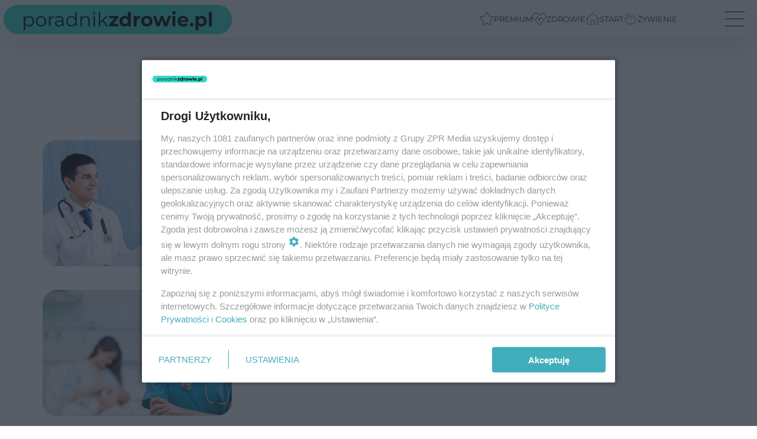

--- FILE ---
content_type: image/svg+xml
request_url: https://www.poradnikzdrowie.pl/media/icons/f03e.svg
body_size: 0
content:
<?xml version="1.0" encoding="utf-8"?>
<!-- Generator: Adobe Illustrator 16.0.3, SVG Export Plug-In . SVG Version: 6.00 Build 0)  -->
<!DOCTYPE svg PUBLIC "-//W3C//DTD SVG 1.1//EN" "http://www.w3.org/Graphics/SVG/1.1/DTD/svg11.dtd">
<svg version="1.1" id="Layer_1" xmlns="http://www.w3.org/2000/svg" xmlns:xlink="http://www.w3.org/1999/xlink" x="0px" y="0px"
	 width="64.277px" height="51.422px" viewBox="0 0 64.277 51.422" enable-background="new 0 0 64.277 51.422" xml:space="preserve">
<g>
	<path d="M64.277,46.065c0,2.946-2.41,5.356-5.356,5.356H5.356C2.41,51.422,0,49.012,0,46.065V5.356C0,2.41,2.41,0,5.356,0h53.564
		c2.946,0,5.356,2.41,5.356,5.356V46.065z M5.356,4.285c-0.569,0-1.071,0.502-1.071,1.071v40.709c0,0.569,0.502,1.071,1.071,1.071
		h53.564c0.569,0,1.071-0.502,1.071-1.071V5.356c0-0.569-0.502-1.071-1.071-1.071H5.356z M14.998,21.426
		c-3.549,0-6.428-2.879-6.428-6.428s2.879-6.428,6.428-6.428s6.428,2.879,6.428,6.428S18.547,21.426,14.998,21.426z M55.707,42.852
		H8.57v-6.428l10.713-10.713l5.356,5.356L41.78,13.927l13.927,13.927V42.852z"/>
</g>
</svg>


--- FILE ---
content_type: application/javascript
request_url: https://www.poradnikzdrowie.pl/media/desktop/zpr_layouts_web/js/common.min.js?__1.2798.11
body_size: 5951
content:
var mobileMenus,isSticky,webVitals
function throttle(t,n){let i
return function(){var e=arguments
i||(t.apply(this,e),i=!0,setTimeout(()=>i=!1,n))}}function debounce(e,t){let n
return function(){clearTimeout(n),n=setTimeout(()=>e.apply(this,arguments),t)}}function toggleClass(e,t){document.querySelectorAll(e).forEach(function(e){e.classList.toggle(t)})}function hasClass(e,t){return!!e&&e.classList.contains(t)}function prepareitemHrefWithoutSchema(e){var t=e
return"/"===t[t.length-1]&&(t=t.substr(0,t.length-1)),t=0<=e.indexOf("//")?t.split("//")[1]:t}function sortLinks(e,t){return t<e?1:e<t?-1:0}function filterLinks(e){return!!prepareitemHrefWithoutSchema(e.getAttribute("href")).startsWith(window.location.host)}function prepareItemLinks(e,t="href"){var n,o=[]
for(i=0;i<e.length;i++)null!==(href_text=e[i].getAttribute(t))&&(n=prepareitemHrefWithoutSchema(e[i].getAttribute(t)),o.push(n))
return o}function setActiveForParentNode(e){for(var t,n;(e=(t=e).parentNode).getAttribute&&"submenu"!==e.getAttribute("class"););return e.classList?(e.classList.add("active"),n=t.previousElementSibling.getAttribute("data-src"),[t,e,n]):[]}function setActiveForNodeList(e,t,n=!1,i=!0,o="href"){for(var r,e=document.querySelectorAll(e),a=Array.prototype.slice.call(e),s=prepareItemLinks(a=i?a.sort(sortLinks).filter(filterLinks):a,o),c=t.length;0<c;c--)r=t.slice(0,c+1).join("/"),0<=(r=s.indexOf(r))&&(n?(a[r].classList.add("active"),setActiveForParentNode(a[r])):a[r].parentNode.classList.add("active"))}function setActiveSubmenu(){var e,t,n,i,o,r=window.location.pathname,a=window.location.host+window.location.pathname
for("/"===a[a.length-1]&&(a=a.substr(0,a.length-1)),e=!1,n=0,i=(t=(t=document.querySelectorAll("nav.menu-box > ul > li > a")).length<1?document.querySelectorAll("nav.submenu-box > div.submenu > a.submenu-title"):t).length;n<i;n++)if(0<=(o="/"===(o=t[n].getAttribute("href"))[o.length-1]?o.substr(0,o.length-1):o).indexOf("://")&&o.split("//")[1]===a){e=!0
break}"/"===r&&!e||(setActiveForNodeList("div.submenu > ul > li > a",r=(a.endsWith(".html")?a.substring(0,a.lastIndexOf("/")):a).split("/"),!0),setActiveForNodeList("div.submenu > a.submenu-title",r,!1,!1,"data-src"),setActiveForNodeList("nav.menu-box > ul > li > a",r))}function appendMoreButton(e){var t=document.createElement("span")
t.innerHTML="więcej",e.querySelector("span")&&e.querySelector("span").isEqualNode(t)||e.appendChild(t)}function configureSubmenu(){document.querySelectorAll("div.submenu > ul").forEach(function(e){var t,n,i,o,r,a,s,c
if(750<e.offsetWidth){for(appendMoreButton(e.parentElement.lastElementChild),o=e.children,r=!1,a=i=n=t=0;a<o.length;a++)if(hasClass(o[a].firstElementChild,"active")){r=!0
break}if(r)for(s=0;s<o.length&&!hasClass(o[s].firstElementChild,"active");s++)if(n+=1,450<(t+=o[s].offsetWidth)){for(c=i;c<n;c++)o[c].style.display="none"
i=n,t=0}}}),document.querySelectorAll("div.submenu-more").forEach(function(e){e.addEventListener("click",function(e){var t
for(e.stopImmediatePropagation(),this.parentNode.classList.add("opened"),liArray=this.previousElementSibling.children,t=0;liArray.length>t;t++)liArray[t].style.display=""
this.style.display="none"})}),document.querySelectorAll("span.submenu-more").forEach(function(e){e.addEventListener("click",function(e){e.stopImmediatePropagation()
var t=this.closest(".submenu")
if(t){t.classList.toggle("opened")
for(var n of t.parentNode.children)n!==t&&n.classList.remove("opened")}})})}(mobileMenus=document.querySelectorAll(".mobile-nav-ham")).forEach(function(e){e.addEventListener("click",function(){toggleClass(".menu-content, .mobile-bars, .mobile-menu, .mobile-box","show")})}),setActiveSubmenu(),isDisabledSubmenu()&&toggleSubmenuDisplay(),configureSubmenu(),window.addEventListener("dynamicPageContentChanged",debounce(()=>{for(var e=document.querySelectorAll("div.submenu-box .active"),t=0;t<e.length;t++)e[t].classList.remove("active")
var n=document.querySelectorAll("div.submenu.opened")
for(t=0;t<n.length;t++){(i=n[t]).classList.remove("opened")
var i=i.querySelector("div.submenu-more")
i&&(i.style.display="")}setActiveSubmenu(),configureSubmenu()},250)),isSticky=!1
let lastScroll=0,defaultAdvMargin=20
function getScrollDirectionUp(){var e=window.pageYOffset||document.documentElement.scrollTop,t=""
return t=e<lastScroll,lastScroll=e,t}function stickScreeningHandling(e,t){t.top<=-1?e.style.backgroundAttachment="fixed":e.style.backgroundAttachment="scroll"}function skyScrapperHandling(e,t,n){var i=e.getBoundingClientRect(),o=(e.querySelector(".main-content")||"").getBoundingClientRect(),r=document.querySelector(".zpr_box_sky")||"",a=document.querySelector(".zpr_sky_left")||""
let s
stickScreeningHandling(e,i),s=t&&(e=getComputedStyle(t,null),n)&&isSticky?parseInt(e.clientHeight)+defaultAdvMargin:defaultAdvMargin,o.top<=s?(r.classList.add("zpr_fixed"),""!==a&&isSticky&&(a.style.top=s+"px")):(r.classList.remove("zpr_fixed"),""!==a&&isSticky&&(a.style.top=defaultAdvMargin+"px"))}const add_active=debounce(function(){10<=times&&clearInterval(interval),times++,document.querySelectorAll("div[class*='zpr_box']:not(.zpr_box_inside0)").forEach(function(e){var t=e.querySelector("[class^='zpr_']")
t&&50<t.clientHeight&&(e.classList.contains("active")||e.classList.add("active"))}),document.querySelectorAll(".zpr_inside_1,.zpr_inside_2,.zpr_inside_3,.zpr_inside_1_wide,.zpr_inside_2_wide,.zpr_inside_3_wide,.zpr_side_1_noscroll").forEach(function(e){50<e.clientHeight&&!e.classList.contains("active")&&e.classList.add("active")})},300),adScrollHeight=1800,minAdHeight=600,radioStreamTopOffset=115
let adsReleased=[],placementsCreated=[],blacklistDomain=["zagle.se.pl","rentgen.superbiz.se.pl","player.voxfm.pl"],zprSideBottom=document.querySelector(".zpr_box_side_bottom"),zprHalfPageSticky=document.querySelector(".half_page_sticky"),sideBoxContainer=document.querySelector(".side_box_container"),radioStream=document.querySelector(".vjsRadioStream--st"),sideOne=document.getElementById("side_1")
const hookContent=document.querySelector("#hook_content"),hookContentRight=document.querySelector("#hook_content_right")
function checkRequirementsAndInit(){sideOne&&(sideBoxContainer&&zprSideBottom&&zprHalfPageSticky?blacklistDomain.includes(window.location.hostname)||initSideAdsDivs():console.log("Brak wymaganego elementu div potrzebnego do załadowania reklam side"))}function controlSideHeight(){setAsideHeight(),releaseAds()}function initSideAdsDivs(){setAsideHeight()
var e,t,n,i,o=Math.min(calculateAdCount(getAsideHeight()),3)
radioStream&&(e=document.querySelector(".zpr_hp"))&&(e.style.top=radioStreamTopOffset+"px")
for(let e=2;e<=o;e++)document.querySelector(".zpr_box_half_page"+e)||((t=document.createElement("div")).classList.add("zpr_box_half_page"+e),t.style.visibility="hidden",(n=document.createElement("div")).classList.add("zpr_hp"+e),radioStream&&(n.style.top=radioStreamTopOffset+"px"),(i=document.createElement("div")).id="side_"+e,i.classList.add("zpr_side_"+e),n.appendChild(i),t.appendChild(n),sideBoxContainer.appendChild(t),placementsCreated.push(i.id))}function releaseAds(){!sideOne||blacklistDomain.includes(window.location.hostname)||placementsCreated.forEach(e=>{e=sideBoxContainer.querySelector("#"+e)
e&&releasePlacement(e)})}function releasePlacement(e){var t
adsReleased.includes(e.id)||elementInViewport(e)&&(sas_idmnet.cmd.push(function(){sas_idmnet.release(e.id)}),adsReleased.push(e.id),t=e.id.slice(-1),t=sideBoxContainer.querySelector(".zpr_box_half_page"+t))&&(t.style.visibility="visible",setTimeout(setActiveAd(t),1500))}function setActiveAd(e){e&&50<e.clientHeight&&e.classList.add("active")}function getHookContentHeight(){return hookContent.getBoundingClientRect().height}function getHookContentRightHeight(){return hookContentRight?hookContentRight.getBoundingClientRect().height:0}function getAsideHeight(){return getHookContentHeight()-getHookContentRightHeight()}function setAsideHeight(){isVisible(document.querySelector(".gl_wrapper"))&&(sideBoxContainer.style.height=getAsideHeight()+"px")}function isVisible(e){var e=e.getBoundingClientRect(),t=Math.max(document.documentElement.clientHeight,window.innerHeight)
return!(e.bottom<0||0<=e.top-t)}function calculateAdCount(e){var t=e/adScrollHeight,e=e%adScrollHeight
return adsCount=Math.floor(t),e>=minAdHeight&&adsCount++,adsCount}function elementInViewport(e){return e.getBoundingClientRect().top<(window.innerHeight||document.documentElement.clientHeight)}window.onload=function(){times=5,interval=setInterval(add_active,600)}
let scrollTimeout
function toggleShowList(){document.querySelector("footer .serwis-list").classList.toggle("show")}function isDisabledSubmenu(){if("undefined"!=typeof disableSubmenu&&("True"==disableSubmenu||"1"==disableSubmenu))return!0}function toggleSubmenuDisplay(){var e
for(e of document.getElementsByClassName("submenu active"))"none"!=e.style.display?e.style.display="none":e.style.display="flex"}function AddAuthorInfo(){document.querySelectorAll(".element__info").forEach(e=>{e.addEventListener("click",function(){e.style.display="none",e.nextElementSibling.style.display="block"})})}window.addEventListener("scroll",function(){clearTimeout(scrollTimeout),scrollTimeout=setTimeout(()=>{var e=getScrollDirectionUp(),t=document.querySelector(".zpr_screening"),n=document.querySelector("header")||""
t&&skyScrapperHandling(t,n,e),sideOne&&controlSideHeight()},100)},{passive:!0}),window.addEventListener("dynamicPageContentChanged",function(){adsReleased=[],releaseAds()})
const MobileMenu={mobileMenus:document.querySelectorAll(".mobile-ham"),init:function(){this.mobileMenus.forEach(e=>{e.addEventListener("click",this.toggleMenu.bind(this))})},toggleMenu:function(){this.toggleClass(".menu-content, .mobile-bars","show"),this.toggleClass("body","body-blocked")},toggleClass:function(e,t){document.querySelectorAll(e).forEach(e=>{e.classList.toggle(t)})}},setVisibilityEvent=("loading"!==document.readyState?(AddAuthorInfo(),checkRequirementsAndInit(),MobileMenu.init()):document.addEventListener("DOMContentLoaded",function(){AddAuthorInfo(),checkRequirementsAndInit(),MobileMenu.init()}),(e,n)=>{var t
e&&(t=new IntersectionObserver(throttle((e,t)=>{e.forEach(e=>{.1<e.intersectionRatio&&(t.unobserve(e.target),requestIdleCallback(()=>{dataLayer.push({event:"module_visibility",module_name:n})}))})},200),{threshold:[.1]}),e)&&t.observe(e)})
function sendToGTM(e,t,n){dataLayer.push({event:"web-vitals",event_category:"Web Vitals",event_action:e.name,event_value:Math.round("CLS"===e.name?1e3*e.delta:e.delta),event_label:e.id})}(webVitals=function(e){"use strict"
function c(){var e=a()
return e&&e.activationStart||0}function l(e,t){var n=a(),i="navigate"
return 0<=F?i="back-forward-cache":n&&(document.prerendering||0<c()?i="prerender":document.wasDiscarded?i="restore":n.type&&(i=n.type.replace(/_/g,"-"))),{name:e,value:void 0===t?-1:t,rating:"good",delta:0,entries:[],id:"v4-".concat(Date.now(),"-").concat(Math.floor(8999999999999*Math.random())+1e12),navigationType:i}}function u(e,t,n){try{var i
if(PerformanceObserver.supportedEntryTypes.includes(e))return(i=new PerformanceObserver(function(e){Promise.resolve().then(function(){t(e.getEntries())})})).observe(Object.assign({type:e,buffered:!0},n||{})),i}catch(e){}}function d(t,n,i,o){var r,a
return function(e){0<=n.value&&(e||o)&&((a=n.value-(r||0))||void 0===r)&&(r=n.value,n.delta=a,n.rating=(e=n.value)>i[1]?"poor":e>i[0]?"needs-improvement":"good",t(n))}}function f(e){requestAnimationFrame(function(){return requestAnimationFrame(function(){return e()})})}function m(){return o<0&&(o=N(),O(),S(function(){setTimeout(function(){o=N(),O()},0)})),{get firstHiddenTime(){return o}}}function t(e){document.prerendering?addEventListener("prerenderingchange",function(){return e()},!0):e()}function n(r,a){a=a||{},t(function(){var t,n=m(),i=l("FCP"),o=u("paint",function(e){e.forEach(function(e){"first-contentful-paint"===e.name&&(o.disconnect(),e.startTime<n.firstHiddenTime)&&(i.value=Math.max(e.startTime-c(),0),i.entries.push(e),t(!0))})})
o&&(t=d(r,i,T,a.reportAllChanges),S(function(e){i=l("FCP"),t=d(r,i,T,a.reportAllChanges),f(function(){i.value=performance.now()-e.timeStamp,t(!0)})}))})}function B(e){e.forEach(function(e){e.interactionId&&(_=Math.min(_,e.interactionId),w=Math.max(w,e.interactionId),V=w?(w-_)/7+1:0)})}function R(t){var e,n
j.forEach(function(e){return e(t)}),!t.interactionId&&"first-input"!==t.entryType||(n=k[k.length-1],((e=q.get(t.interactionId))||k.length<10||t.duration>n.latency)&&(e?t.duration>e.latency?(e.entries=[t],e.latency=t.duration):t.duration===e.latency&&t.startTime===e.entries[0].startTime&&e.entries.push(t):(n={id:t.interactionId,latency:t.duration,entries:[t]},q.set(n.id,n),k.push(n)),k.sort(function(e,t){return t.latency-e.latency}),10<k.length)&&k.splice(10).forEach(function(e){return q.delete(e.id)}))}function h(e){var t=self.requestIdleCallback||self.setTimeout,n=-1
return e=C(e),"hidden"===document.visibilityState?e():(n=t(e),A(e)),n}function r(e){document.prerendering?t(function(){return r(e)}):"complete"!==document.readyState?addEventListener("load",function(){return r(e)},!0):setTimeout(e,0)}function p(){var t
0<=y&&y<i-U&&(t={entryType:"first-input",name:v.type,target:v.target,cancelable:v.cancelable,startTime:v.timeStamp,processingStart:v.timeStamp+y},b.forEach(function(e){e(t)}),b=[])}function D(e){var t,n,i,o
function r(){Y(n,i),o()}function a(){o()}e.cancelable&&(t=(1e12<e.timeStamp?new Date:performance.now())-e.timeStamp,"pointerdown"==e.type?(n=t,i=e,o=function(){removeEventListener("pointerup",r,z),removeEventListener("pointercancel",a,z)},addEventListener("pointerup",r,z),addEventListener("pointercancel",a,z)):Y(t,e))}function g(t){["mousedown","keydown","touchstart","pointerdown"].forEach(function(e){return t(e,D,z)})}var s,v,y,i,b,F=-1,S=function(t){addEventListener("pageshow",function(e){e.persisted&&(F=e.timeStamp,t(e))},!0)},a=function(){var e=self.performance&&performance.getEntriesByType&&performance.getEntriesByType("navigation")[0]
if(e&&0<e.responseStart&&e.responseStart<performance.now())return e},A=function(e){document.addEventListener("visibilitychange",function(){"hidden"===document.visibilityState&&e()})},C=function(e){var t=!1
return function(){t||(e(),t=!0)}},o=-1,N=function(){return"hidden"!==document.visibilityState||document.prerendering?1/0:0},L=function(e){"hidden"===document.visibilityState&&-1<o&&(o="visibilitychange"===e.type?e.timeStamp:0,removeEventListener("visibilitychange",L,!0),removeEventListener("prerenderingchange",L,!0))},O=function(){addEventListener("visibilitychange",L,!0),addEventListener("prerenderingchange",L,!0)},T=[1800,3e3],E=[.1,.25],V=0,_=1/0,w=0,W=function(){return s?V:performance.interactionCount||0},k=[],q=new Map,G=0,j=[],H=[200,500],x=[2500,4e3],M={},I=[800,1800],z={passive:!0,capture:!0},U=new Date,Y=function(e,t){v||(v=t,y=e,i=new Date,g(removeEventListener),p())},P=[100,300]
return e.CLSThresholds=E,e.FCPThresholds=T,e.FIDThresholds=P,e.INPThresholds=H,e.LCPThresholds=x,e.TTFBThresholds=I,e.onCLS=function(a,s){s=s||{},n(C(function(){function e(e){e.forEach(function(e){var t,n
e.hadRecentInput||(t=o[0],n=o[o.length-1],i&&e.startTime-n.startTime<1e3&&e.startTime-t.startTime<5e3?(i+=e.value,o.push(e)):(i=e.value,o=[e]))}),i>n.value&&(n.value=i,n.entries=o,t())}var t,n=l("CLS",0),i=0,o=[],r=u("layout-shift",e)
r&&(t=d(a,n,E,s.reportAllChanges),A(function(){e(r.takeRecords()),t(!0)}),S(function(){n=l("CLS",i=0),t=d(a,n,E,s.reportAllChanges),f(function(){return t()})}),setTimeout(t,0))}))},e.onFCP=n,e.onFID=function(a,s){s=s||{},t(function(){function t(e){e.startTime<n.firstHiddenTime&&(i.value=e.processingStart-e.startTime,i.entries.push(e),r(!0))}function e(e){e.forEach(t)}var n=m(),i=l("FID"),o=u("first-input",e),r=d(a,i,P,s.reportAllChanges)
o&&(A(C(function(){e(o.takeRecords()),o.disconnect()})),S(function(){i=l("FID"),r=d(a,i,P,s.reportAllChanges),b=[],y=-1,v=null,g(addEventListener),b.push(t),p()}))})},e.onINP=function(r,a){"PerformanceEventTiming"in self&&"interactionId"in PerformanceEventTiming.prototype&&(a=a||{},t(function(){var e,n,i,t,o
"interactionCount"in performance||(s=s||u("event",B,{type:"event",buffered:!0,durationThreshold:0})),i=l("INP"),o=u("event",t=function(t){h(function(){t.forEach(R)
e=Math.min(k.length-1,Math.floor((W()-G)/50))
var e=k[e]
e&&e.latency!==i.value&&(i.value=e.latency,i.entries=e.entries,n())})},{durationThreshold:null!=(e=a.durationThreshold)?e:40}),n=d(r,i,H,a.reportAllChanges),o&&(o.observe({type:"first-input",buffered:!0}),A(function(){t(o.takeRecords()),n(!0)}),S(function(){G=W(),k.length=0,q.clear(),i=l("INP"),n=d(r,i,H,a.reportAllChanges)}))}))},e.onLCP=function(a,s){s=s||{},t(function(){var t,n,i=m(),o=l("LCP"),e=function(e){(e=s.reportAllChanges?e:e.slice(-1)).forEach(function(e){e.startTime<i.firstHiddenTime&&(o.value=Math.max(e.startTime-c(),0),o.entries=[e],t())})},r=u("largest-contentful-paint",e)
r&&(t=d(a,o,x,s.reportAllChanges),n=C(function(){M[o.id]||(e(r.takeRecords()),r.disconnect(),M[o.id]=!0,t(!0))}),["keydown","click"].forEach(function(e){addEventListener(e,function(){return h(n)},!0)}),A(n),S(function(e){o=l("LCP"),t=d(a,o,x,s.reportAllChanges),f(function(){o.value=performance.now()-e.timeStamp,M[o.id]=!0,t(!0)})}))})},e.onTTFB=function(t,n){n=n||{}
var i=l("TTFB"),o=d(t,i,I,n.reportAllChanges)
r(function(){var e=a()
e&&(i.value=Math.max(e.responseStart-c(),0),i.entries=[e],o(!0),S(function(){i=l("TTFB",0),(o=d(t,i,I,n.reportAllChanges))(!0)}))})},e}({})).onCLS(sendToGTM),webVitals.onTTFB(sendToGTM),webVitals.onLCP(sendToGTM),webVitals.onINP(sendToGTM)
